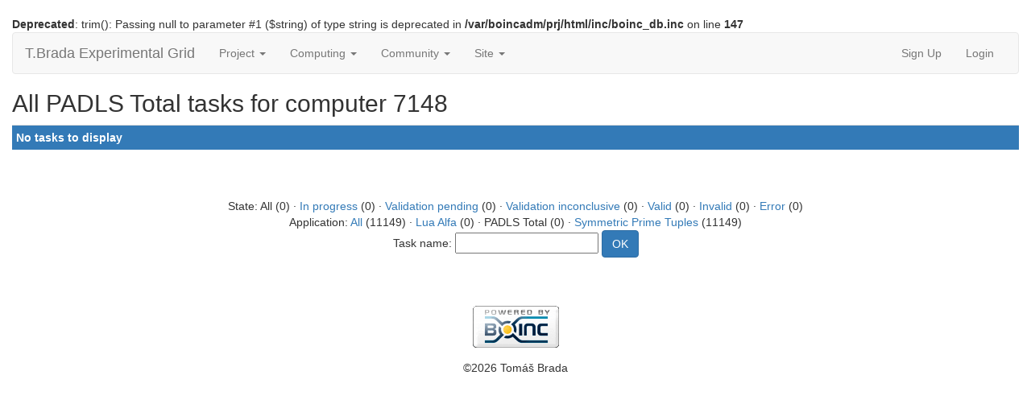

--- FILE ---
content_type: text/html; charset=utf-8
request_url: https://boinc.tbrada.eu/results.php?hostid=7148&offset=0&show_names=1&state=0&appid=7
body_size: 6441
content:
<!DOCTYPE html>
        <html lang="en">
        <head>
    
        <meta name="viewport" content="width=device-width, initial-scale=1">
    <title>All PADLS Total  tasks for computer 7148</title>

        <meta charset="utf-8">
        <link type="text/css" rel="stylesheet" href="https://boinc.tbrada.eu//bootstrap.min.css" media="all">
    
        <link rel=alternate type="application/rss+xml" title="RSS 2.0" href="https://boinc.tbrada.eu/rss_main.php">
        </head>
    <body >
<!-- SVN VERSIONS -->
<!-- $Id$ -->
<!-- $Id: pm.inc 14019 2007-11-01 23:04:39Z davea $ -->
<!-- $Id$ -->
<!-- $Id$ -->
<!-- $Id$ -->
<!-- $Id$ -->
<!-- $Id$ -->
<!-- $Id$ -->
<!-- $Id$ -->
<!-- $Id$ -->
<div class="container-fluid">
    <br />
<b>Deprecated</b>:  trim(): Passing null to parameter #1 ($string) of type string is deprecated in <b>/var/boincadm/prj/html/inc/boinc_db.inc</b> on line <b>147</b><br />
<nav class="navbar navbar-default">

  <div class="container-fluid">
    <div class="navbar-header">
      <button type="button" class="navbar-toggle" data-toggle="collapse" data-target="#myNavbar">
        <span class="icon-bar"></span>
        <span class="icon-bar"></span>
        <span class="icon-bar"></span>
      </button>
      <a class="navbar-brand" href=https://boinc.tbrada.eu/>T.Brada Experimental Grid</a>
    </div>
    <div class="collapse navbar-collapse" id="myNavbar">
      <ul class="nav navbar-nav">
    
      <li class="dropdown">
        <a class="dropdown-toggle" data-toggle="dropdown" href="#">Project
        <span class="caret"></span></a>
        <ul class="dropdown-menu">
    <li><a href="https://boinc.tbrada.eu/forum_forum.php?id=8">About T.Brada Experimental Grid</a></li>
            <li><a href="https://boinc.tbrada.eu/help.php">Help</a></li>
            <li><a href="https://boinc.tbrada.eu/spt/explore.php">Prime Tuple db</a></li>
            
        </ul>
      </li>
    
      <li class="dropdown">
        <a class="dropdown-toggle" data-toggle="dropdown" href="#">Computing
        <span class="caret"></span></a>
        <ul class="dropdown-menu">
    <li><a href="https://boinc.tbrada.eu/prefs.php?subset=global">Preferences</a></li>
            <li><a href="https://boinc.tbrada.eu/server_status.php">Server status</a></li>
            <li><a href="https://boinc.tbrada.eu/stats.php">Credit statistics</a></li>
            <li><a href="https://boinc.tbrada.eu/top_teams.php">Top Teams</a></li>
            <li><a href="https://boinc.tbrada.eu/top_users.php">Top Users</a></li>
            <li><a href="https://boinc.tbrada.eu/top_hosts.php">Top Hosts</a></li>
            <li><a href="https://boinc.tbrada.eu/apps.php">Applications</a></li>
            <li><a href="https://boinc.tbrada.eu/cpu_list.php">CPU models</a></li>
            <li><a href="https://boinc.tbrada.eu/host_stats.php">Computer types</a></li>
            
        </ul>
      </li>
    
      <li class="dropdown">
        <a class="dropdown-toggle" data-toggle="dropdown" href="#">Community
        <span class="caret"></span></a>
        <ul class="dropdown-menu">
    <li><a href="https://boinc.tbrada.eu/forum_index.php">Message boards</a></li>
            <li><a href="https://boinc.tbrada.eu/team.php">Teams</a></li>
            <li><a href="https://boinc.tbrada.eu/profile_menu.php">Profiles</a></li>
            <li><a href="https://boinc.tbrada.eu/edit_forum_preferences_form.php">Preferences</a></li>
            <li><a href="https://boinc.tbrada.eu/user_search.php">User search</a></li>
            <li><a href="https://boinc.tbrada.eu/uotd.php">User of the day</a></li>
            <li><a href="https://boinc.tbrada.eu/cert1.php">Certificate</a></li>
            
        </ul>
      </li>
    
      <li class="dropdown">
        <a class="dropdown-toggle" data-toggle="dropdown" href="#">Site
        <span class="caret"></span></a>
        <ul class="dropdown-menu">
    <li><a href="https://boinc.tbrada.eu/site_search.php">Site search</a></li>
            <li><a href="https://boinc.tbrada.eu/language_select.php">Languages</a></li>
            
        </ul>
      </li>
    
      </ul>
      <ul class="nav navbar-nav navbar-right">
    
                <li><a href="https://boinc.tbrada.eu/create_account_form.php">Sign Up</a></li>
                <li><a href="https://boinc.tbrada.eu/login_form.php">Login</a></li>
                
      </ul>
    </div>
  </div>
</nav>
    <h2>All PADLS Total  tasks for computer 7148</h2>
<div class="table">
      <table  width="100%" class="table table-condensed " >
    <tr><th class="bg-primary" colspan="2">No tasks to display</th></tr>
</table>
        </div>
    <br><center><br>State: All (0)  &middot; <a href=results.php?hostid=7148&amp;offset=0&amp;show_names=1&amp;state=1&amp;appid=7>In progress</a> (0)  &middot; <a href=results.php?hostid=7148&amp;offset=0&amp;show_names=1&amp;state=2&amp;appid=7>Validation pending</a> (0)  &middot; <a href=results.php?hostid=7148&amp;offset=0&amp;show_names=1&amp;state=3&amp;appid=7>Validation inconclusive</a> (0)  &middot; <a href=results.php?hostid=7148&amp;offset=0&amp;show_names=1&amp;state=4&amp;appid=7>Valid</a> (0)  &middot; <a href=results.php?hostid=7148&amp;offset=0&amp;show_names=1&amp;state=5&amp;appid=7>Invalid</a> (0)  &middot; <a href=results.php?hostid=7148&amp;offset=0&amp;show_names=1&amp;state=6&amp;appid=7>Error</a> (0) <br>Application: <a href="results.php?hostid=7148&amp;offset=0&amp;show_names=1&amp;state=0&amp;appid=0">All</a> (11149)  &middot; <a href="results.php?hostid=7148&amp;offset=0&amp;show_names=1&amp;state=0&amp;appid=8">Lua Alfa</a> (0)  &middot; PADLS Total (0)  &middot; <a href="results.php?hostid=7148&amp;offset=0&amp;show_names=1&amp;state=0&amp;appid=10">Symmetric Prime Tuples</a> (11149) <form action="result.php">Task name: <input "size=40" name="result_name"> <input class="btn btn-primary" type="submit" value="OK"></form></center><br><br>
<br>
        <a class="brand boinc-logo" href="http://boinc.berkeley.edu/"><img class="img-responsive center-block" src="https://boinc.tbrada.eu/img/pb_boinc.gif" alt="Powered by BOINC"></a>
        <div class="form-group"></div>
        <p class="text-center"> &copy;2026 Tomáš Brada</p>
    
        <script src="https://boinc.tbrada.eu//jquery.min.js"></script>
        <script src="https://boinc.tbrada.eu//bootstrap.min.js"></script>
        </div>
        </body>
        </html>
    